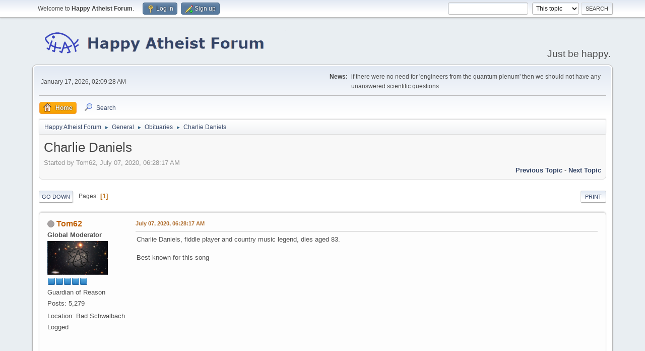

--- FILE ---
content_type: text/html; charset=UTF-8
request_url: https://www.happyatheistforum.com/forum/index.php/topic,16654.0.html?PHPSESSID=cdd380d3eaf1e8037047c7e1615c0aa3
body_size: 6831
content:
<!DOCTYPE html>
<html lang="en-US">
<head>
	<meta charset="UTF-8">
	<link rel="stylesheet" href="https://www.happyatheistforum.com/forum/Themes/default/css/minified_58b723df73308f39754d9086e5f80bc8.css?smf216_1760999268">
	<style>
	img.avatar { max-width: 120px !important; max-height: 120px !important; }
	
	.postarea .bbc_img, .list_posts .bbc_img, .post .inner .bbc_img, form#reported_posts .bbc_img, #preview_body .bbc_img { max-width: min(100%,900px); }
	
	</style>
	<script>
		var smf_theme_url = "https://www.happyatheistforum.com/forum/Themes/default";
		var smf_default_theme_url = "https://www.happyatheistforum.com/forum/Themes/default";
		var smf_images_url = "https://www.happyatheistforum.com/forum/Themes/default/images";
		var smf_smileys_url = "https://happyatheistforum.com/forum/Smileys";
		var smf_smiley_sets = "default,aaron,akyhne,fugue,alienine";
		var smf_smiley_sets_default = "default";
		var smf_avatars_url = "https://happyatheistforum.com/forum/avatars";
		var smf_scripturl = "https://www.happyatheistforum.com/forum/index.php?PHPSESSID=cdd380d3eaf1e8037047c7e1615c0aa3&amp;";
		var smf_iso_case_folding = false;
		var smf_charset = "UTF-8";
		var smf_session_id = "5011511306521e87f59b54a9d378cdb6";
		var smf_session_var = "d60a2784077";
		var smf_member_id = 0;
		var ajax_notification_text = 'Loading...';
		var help_popup_heading_text = 'A little lost? Let me explain:';
		var banned_text = 'Sorry Guest, you are banned from using this forum!';
		var smf_txt_expand = 'Expand';
		var smf_txt_shrink = 'Shrink';
		var smf_collapseAlt = 'Hide';
		var smf_expandAlt = 'Show';
		var smf_quote_expand = false;
		var allow_xhjr_credentials = false;
		var spoilerCss = '.sceditor-button-spoiler div {background: url(\'https://www.happyatheistforum.com/forum/Themes/default/images/bbc/spoiler.png\');}body[contenteditable] .bbc_spoiler:first-child {margin-top: 4px;}body[contenteditable] .bbc_spoiler {background: #ebf4f8;border: 8px solid #cfc;padding: 0;}body[contenteditable] .bbc_spoiler[open] {padding: 10px;}body[contenteditable] .bbc_spoiler > summary {background: #cfc;padding: 6px;}body[contenteditable] .bbc_spoiler[open] > summary {margin: -10px -10px 10px -10px;}/* Default theme */.bbc_spoiler {display: block;box-sizing: border-box;/* user-select: none; */overflow: hidden;background: #cfc;color: #000;border-radius: 6px;box-shadow: 0 1px 5px 2px rgba(34, 60, 80, 0.2);margin-bottom: 4px;padding: 6px 12px;}.bbc_spoiler summary {display: list-item;outline: 0;cursor: pointer;position: relative;line-height: 19px;white-space: nowrap;}.bbc_spoiler .spoiler_content {background: #ebf4f8;border-radius: 6px;box-shadow: 0 1px 5px 2px rgba(34, 60, 80, 0.2) inset;line-height: 26px;padding: 10px;}/* Animation */.bbc_spoiler[open] .spoiler_content {animation: spoiler 1s;}@keyframes spoiler {0% {opacity: 0;}100% {opacity: 1;}}/* Responsive images */.spoiler_content img {max-width: 100% !important;}/* Fixes for other themes *//* SociWT */.art .bbc_spoiler {background: #FFD39E;}/* Lunarfall */.nopad .bbc_spoiler {background: #557ea0;color: #fff;}.nopad .spoiler_content {color: #000;}';
		var smf_txt_spoiler = 'Spoiler';
		var smf_txt_spoiler_title = 'Spoiler title (optional)';
	</script>
	<script src="https://ajax.googleapis.com/ajax/libs/jquery/3.6.3/jquery.min.js"></script>
	<script src="https://www.happyatheistforum.com/forum/Themes/default/scripts/jquery.sceditor.bbcode.min.js?smf216_1760999268"></script>
	<script src="https://www.happyatheistforum.com/forum/Themes/default/scripts/minified_f5b160531f60f72bebab7adf14593fc9.js?smf216_1760999268"></script>
	<script src="https://www.happyatheistforum.com/forum/Themes/default/scripts/minified_b33753c10068a62e2e34111fe42b2699.js?smf216_1760999268" defer></script>
	<script>
		var smf_smileys_url = 'https://happyatheistforum.com/forum/Smileys/default';
		var bbc_quote_from = 'Quote from';
		var bbc_quote = 'Quote';
		var bbc_search_on = 'on';
	var smf_you_sure ='Are you sure you want to do this?';
	</script>
	<title>Charlie Daniels</title>
	<meta name="viewport" content="width=device-width, initial-scale=1">
	<meta property="og:site_name" content="Happy Atheist Forum">
	<meta property="og:title" content="Charlie Daniels">
	<meta name="keywords" content="atheist, rational, forum">
	<meta property="og:url" content="https://www.happyatheistforum.com/forum/index.php/topic,16654.0.html?PHPSESSID=cdd380d3eaf1e8037047c7e1615c0aa3">
	<meta property="og:description" content="Charlie Daniels">
	<meta name="description" content="Charlie Daniels">
	<meta name="theme-color" content="#557EA0">
	<link rel="canonical" href="https://www.happyatheistforum.com/forum/index.php?topic=16654.0">
	<link rel="help" href="https://www.happyatheistforum.com/forum/index.php?PHPSESSID=cdd380d3eaf1e8037047c7e1615c0aa3&amp;action=help">
	<link rel="contents" href="https://www.happyatheistforum.com/forum/index.php?PHPSESSID=cdd380d3eaf1e8037047c7e1615c0aa3&amp;">
	<link rel="search" href="https://www.happyatheistforum.com/forum/index.php?PHPSESSID=cdd380d3eaf1e8037047c7e1615c0aa3&amp;action=search">
	<link rel="alternate" type="application/rss+xml" title="Happy Atheist Forum - RSS" href="https://www.happyatheistforum.com/forum/index.php?PHPSESSID=cdd380d3eaf1e8037047c7e1615c0aa3&amp;action=.xml;type=rss2;board=59">
	<link rel="alternate" type="application/atom+xml" title="Happy Atheist Forum - Atom" href="https://www.happyatheistforum.com/forum/index.php?PHPSESSID=cdd380d3eaf1e8037047c7e1615c0aa3&amp;action=.xml;type=atom;board=59">
	<link rel="index" href="https://www.happyatheistforum.com/forum/index.php/board,59.0.html?PHPSESSID=cdd380d3eaf1e8037047c7e1615c0aa3"><style>.vv_special { display:none; }</style>
</head>
<body id="chrome" class="action_messageindex board_59">
<div id="footerfix">
	<div id="top_section">
		<div class="inner_wrap">
			<ul class="floatleft" id="top_info">
				<li class="welcome">
					Welcome to <strong>Happy Atheist Forum</strong>.
				</li>
				<li class="button_login">
					<a href="https://www.happyatheistforum.com/forum/index.php?PHPSESSID=cdd380d3eaf1e8037047c7e1615c0aa3&amp;action=login" class="open" onclick="return reqOverlayDiv(this.href, 'Log in', 'login');">
						<span class="main_icons login"></span>
						<span class="textmenu">Log in</span>
					</a>
				</li>
				<li class="button_signup">
					<a href="https://www.happyatheistforum.com/forum/index.php?PHPSESSID=cdd380d3eaf1e8037047c7e1615c0aa3&amp;action=signup" class="open">
						<span class="main_icons regcenter"></span>
						<span class="textmenu">Sign up</span>
					</a>
				</li>
			</ul>
			<form id="search_form" class="floatright" action="https://www.happyatheistforum.com/forum/index.php?PHPSESSID=cdd380d3eaf1e8037047c7e1615c0aa3&amp;action=search2" method="post" accept-charset="UTF-8">
				<input type="search" name="search" value="">&nbsp;
				<select name="search_selection">
					<option value="all">Entire forum </option>
					<option value="topic" selected>This topic</option>
					<option value="board">This board</option>
				</select>
				<input type="hidden" name="sd_topic" value="16654">
				<input type="submit" name="search2" value="Search" class="button">
				<input type="hidden" name="advanced" value="0">
			</form>
		</div><!-- .inner_wrap -->
	</div><!-- #top_section -->
	<div id="header">
		<h1 class="forumtitle">
			<a id="top" href="https://www.happyatheistforum.com/forum/index.php?PHPSESSID=cdd380d3eaf1e8037047c7e1615c0aa3&amp;"><img src="https://i.imgur.com/ho15FPo.png" alt="Happy Atheist Forum"></a>
		</h1>
		<div id="siteslogan">Just be happy.</div>
	</div>
	<div id="wrapper">
		<div id="upper_section">
			<div id="inner_section">
				<div id="inner_wrap" class="hide_720">
					<div class="user">
						<time datetime="2026-01-17T02:09:28Z">January 17, 2026, 02:09:28 AM</time>
					</div>
					<div class="news">
						<h2>News: </h2>
						<p>if there were no need for &#39;engineers from the quantum plenum&#39; then we should not have any unanswered scientific questions.</p>
					</div>
				</div>
				<a class="mobile_user_menu">
					<span class="menu_icon"></span>
					<span class="text_menu">Main Menu</span>
				</a>
				<div id="main_menu">
					<div id="mobile_user_menu" class="popup_container">
						<div class="popup_window description">
							<div class="popup_heading">Main Menu
								<a href="javascript:void(0);" class="main_icons hide_popup"></a>
							</div>
							
					<ul class="dropmenu menu_nav">
						<li class="button_home">
							<a class="active" href="https://www.happyatheistforum.com/forum/index.php?PHPSESSID=cdd380d3eaf1e8037047c7e1615c0aa3&amp;">
								<span class="main_icons home"></span><span class="textmenu">Home</span>
							</a>
						</li>
						<li class="button_search">
							<a href="https://www.happyatheistforum.com/forum/index.php?PHPSESSID=cdd380d3eaf1e8037047c7e1615c0aa3&amp;action=search">
								<span class="main_icons search"></span><span class="textmenu">Search</span>
							</a>
						</li>
					</ul><!-- .menu_nav -->
						</div>
					</div>
				</div>
				<div class="navigate_section">
					<ul>
						<li>
							<a href="https://www.happyatheistforum.com/forum/index.php?PHPSESSID=cdd380d3eaf1e8037047c7e1615c0aa3&amp;"><span>Happy Atheist Forum</span></a>
						</li>
						<li>
							<span class="dividers"> &#9658; </span>
							<a href="https://www.happyatheistforum.com/forum/index.php?PHPSESSID=cdd380d3eaf1e8037047c7e1615c0aa3&amp;#c4"><span>General</span></a>
						</li>
						<li>
							<span class="dividers"> &#9658; </span>
							<a href="https://www.happyatheistforum.com/forum/index.php/board,59.0.html?PHPSESSID=cdd380d3eaf1e8037047c7e1615c0aa3"><span>Obituaries</span></a>
						</li>
						<li class="last">
							<span class="dividers"> &#9658; </span>
							<a href="https://www.happyatheistforum.com/forum/index.php/topic,16654.0.html?PHPSESSID=cdd380d3eaf1e8037047c7e1615c0aa3"><span>Charlie Daniels</span></a>
						</li>
					</ul>
				</div><!-- .navigate_section -->
			</div><!-- #inner_section -->
		</div><!-- #upper_section -->
		<div id="content_section">
			<div id="main_content_section">
		<div id="display_head" class="information">
			<h2 class="display_title">
				<span id="top_subject">Charlie Daniels</span>
			</h2>
			<p>Started by Tom62, July 07, 2020, 06:28:17 AM</p>
			<span class="nextlinks floatright"><a href="https://www.happyatheistforum.com/forum/index.php/topic,16654.0/prev_next,prev.html?PHPSESSID=cdd380d3eaf1e8037047c7e1615c0aa3#new">Previous topic</a> - <a href="https://www.happyatheistforum.com/forum/index.php/topic,16654.0/prev_next,next.html?PHPSESSID=cdd380d3eaf1e8037047c7e1615c0aa3#new">Next topic</a></span>
		</div><!-- #display_head -->
		
		<div class="pagesection top">
			
		<div class="buttonlist floatright">
			
				<a class="button button_strip_print" href="https://www.happyatheistforum.com/forum/index.php?PHPSESSID=cdd380d3eaf1e8037047c7e1615c0aa3&amp;action=printpage;topic=16654.0"  rel="nofollow">Print</a>
		</div>
			 
			<div class="pagelinks floatleft">
				<a href="#bot" class="button">Go Down</a>
				<span class="pages">Pages</span><span class="current_page">1</span> 
			</div>
		<div class="mobile_buttons floatright">
			<a class="button mobile_act">User actions</a>
			
		</div>
		</div>
		<div id="forumposts">
			<form action="https://www.happyatheistforum.com/forum/index.php?PHPSESSID=cdd380d3eaf1e8037047c7e1615c0aa3&amp;action=quickmod2;topic=16654.0" method="post" accept-charset="UTF-8" name="quickModForm" id="quickModForm" onsubmit="return oQuickModify.bInEditMode ? oQuickModify.modifySave('5011511306521e87f59b54a9d378cdb6', 'd60a2784077') : false">
				<div class="windowbg" id="msg403793">
					
					<div class="post_wrapper">
						<div class="poster">
							<h4>
								<span class="off" title="Offline"></span>
								<a href="https://www.happyatheistforum.com/forum/index.php?PHPSESSID=cdd380d3eaf1e8037047c7e1615c0aa3&amp;action=profile;u=31" title="View the profile of Tom62">Tom62</a>
							</h4>
							<ul class="user_info">
								<li class="membergroup">Global Moderator</li>
								<li class="avatar">
									<a href="https://www.happyatheistforum.com/forum/index.php?PHPSESSID=cdd380d3eaf1e8037047c7e1615c0aa3&amp;action=profile;u=31"><img class="avatar" src="https://www.happyatheistforum.com/forum/custom_avatar/avatar_31_1575642046.png" alt=""></a>
								</li>
								<li class="icons"><img src="https://www.happyatheistforum.com/forum/Themes/default/images/membericons/icongmod.png" alt="*"><img src="https://www.happyatheistforum.com/forum/Themes/default/images/membericons/icongmod.png" alt="*"><img src="https://www.happyatheistforum.com/forum/Themes/default/images/membericons/icongmod.png" alt="*"><img src="https://www.happyatheistforum.com/forum/Themes/default/images/membericons/icongmod.png" alt="*"><img src="https://www.happyatheistforum.com/forum/Themes/default/images/membericons/icongmod.png" alt="*"></li>
								<li class="postgroup">Guardian of Reason</li>
								<li class="postcount">Posts: 5,279</li>
								<li class="im_icons">
									<ol>
										<li class="custom cust_gender"><span class=" main_icons gender_0" title="Male"></span></li>
									</ol>
								</li>
								<li class="custom cust_loca">Location: Bad Schwalbach</li>
								<li class="poster_ip">Logged</li>
							</ul>
						</div><!-- .poster -->
						<div class="postarea">
							<div class="keyinfo">
								<div id="subject_403793" class="subject_title subject_hidden">
									<a href="https://www.happyatheistforum.com/forum/index.php?PHPSESSID=cdd380d3eaf1e8037047c7e1615c0aa3&amp;msg=403793" rel="nofollow">Charlie Daniels</a>
								</div>
								
								<div class="postinfo">
									<span class="messageicon"  style="position: absolute; z-index: -1;">
										<img src="https://www.happyatheistforum.com/forum/Themes/default/images/post/xx.png" alt="">
									</span>
									<a href="https://www.happyatheistforum.com/forum/index.php?PHPSESSID=cdd380d3eaf1e8037047c7e1615c0aa3&amp;msg=403793" rel="nofollow" title="Charlie Daniels" class="smalltext">July 07, 2020, 06:28:17 AM</a>
									<span class="spacer"></span>
									<span class="smalltext modified floatright" id="modified_403793">
									</span>
								</div>
								<div id="msg_403793_quick_mod"></div>
							</div><!-- .keyinfo -->
							<div class="post">
								<div class="inner" data-msgid="403793" id="msg_403793">
									Charlie Daniels, fiddle player and country music legend, dies aged 83.<br /><br />Best known for this song<br /><div class="videocontainer"><div><iframe frameborder="0" src="https://www.youtube.com/embed/https://www.youtube.com/watch?v=wBjPAqmnvGA?origin=https://www.happyatheistforum.com&wmode=opaque" data-youtube-id="https://www.youtube.com/watch?v=wBjPAqmnvGA" allowfullscreen loading="lazy"></iframe></div></div>
								</div>
							</div><!-- .post -->
							<div class="under_message">
							</div><!-- .under_message -->
						</div><!-- .postarea -->
						<div class="moderatorbar">
							<div class="signature" id="msg_403793_signature">
								The universe never did make sense; I suspect it was built on government contract.<br />Robert A. Heinlein
							</div>
						</div><!-- .moderatorbar -->
					</div><!-- .post_wrapper -->
				</div><!-- $message[css_class] -->
				<hr class="post_separator">
				<div class="windowbg" id="msg403798">
					
					
					<div class="post_wrapper">
						<div class="poster">
							<h4>
								<span class="off" title="Offline"></span>
								<a href="https://www.happyatheistforum.com/forum/index.php?PHPSESSID=cdd380d3eaf1e8037047c7e1615c0aa3&amp;action=profile;u=3018" title="View the profile of Tank">Tank</a>
							</h4>
							<ul class="user_info">
								<li class="membergroup">Administrator</li>
								<li class="avatar">
									<a href="https://www.happyatheistforum.com/forum/index.php?PHPSESSID=cdd380d3eaf1e8037047c7e1615c0aa3&amp;action=profile;u=3018"><img class="avatar" src="https://www.happyatheistforum.com/forum/custom_avatar/avatar_3018_1609534997.png" alt=""></a>
								</li>
								<li class="icons"><img src="https://www.happyatheistforum.com/forum/Themes/default/images/membericons/iconadmin.png" alt="*"><img src="https://www.happyatheistforum.com/forum/Themes/default/images/membericons/iconadmin.png" alt="*"><img src="https://www.happyatheistforum.com/forum/Themes/default/images/membericons/iconadmin.png" alt="*"><img src="https://www.happyatheistforum.com/forum/Themes/default/images/membericons/iconadmin.png" alt="*"><img src="https://www.happyatheistforum.com/forum/Themes/default/images/membericons/iconadmin.png" alt="*"></li>
								<li class="postgroup">Excellent and Indefatigable Guardian of Reason</li>
								<li class="postcount">Posts: 36,721</li>
								<li class="im_icons">
									<ol>
										<li class="custom cust_gender"><span class=" main_icons gender_0" title="Male"></span></li>
									</ol>
								</li>
								<li class="custom cust_loca">Location: Leeds, West Yorkshire, England</li>
								<li class="poster_ip">Logged</li>
							</ul>
						</div><!-- .poster -->
						<div class="postarea">
							<div class="keyinfo">
								<div id="subject_403798" class="subject_title subject_hidden">
									<a href="https://www.happyatheistforum.com/forum/index.php?PHPSESSID=cdd380d3eaf1e8037047c7e1615c0aa3&amp;msg=403798" rel="nofollow">Re: Charlie Daniels</a>
								</div>
								<span class="page_number floatright">#1</span>
								<div class="postinfo">
									<span class="messageicon"  style="position: absolute; z-index: -1;">
										<img src="https://www.happyatheistforum.com/forum/Themes/default/images/post/xx.png" alt="">
									</span>
									<a href="https://www.happyatheistforum.com/forum/index.php?PHPSESSID=cdd380d3eaf1e8037047c7e1615c0aa3&amp;msg=403798" rel="nofollow" title="Reply #1 - Re: Charlie Daniels" class="smalltext">July 07, 2020, 08:51:13 AM</a>
									<span class="spacer"></span>
									<span class="smalltext modified floatright" id="modified_403798">
									</span>
								</div>
								<div id="msg_403798_quick_mod"></div>
							</div><!-- .keyinfo -->
							<div class="post">
								<div class="inner" data-msgid="403798" id="msg_403798">
									A talented and well rehearsed performance.
								</div>
							</div><!-- .post -->
							<div class="under_message">
							</div><!-- .under_message -->
						</div><!-- .postarea -->
						<div class="moderatorbar">
							<div class="signature" id="msg_403798_signature">
								If religions were TV channels atheism is turning the TV off.<br />"Religion is a culture of faith; science is a culture of doubt." ― Richard P. Feynman<br />'It is said that your life flashes before your eyes just before you die. That is true, it's called Life.' - Terry Pratchett<br />Remember, your inability to grasp science is not a valid argument against it.
							</div>
						</div><!-- .moderatorbar -->
					</div><!-- .post_wrapper -->
				</div><!-- $message[css_class] -->
				<hr class="post_separator">
				<div class="windowbg" id="msg403805">
					
					
					<div class="post_wrapper">
						<div class="poster">
							<h4>
								<span class="off" title="Offline"></span>
								<a href="https://www.happyatheistforum.com/forum/index.php?PHPSESSID=cdd380d3eaf1e8037047c7e1615c0aa3&amp;action=profile;u=99661" title="View the profile of Randy">Randy</a>
							</h4>
							<ul class="user_info">
								<li class="title">Deceased member</li>
								<li class="avatar">
									<a href="https://www.happyatheistforum.com/forum/index.php?PHPSESSID=cdd380d3eaf1e8037047c7e1615c0aa3&amp;action=profile;u=99661"><img class="avatar" src="https://www.happyatheistforum.com/forum/custom_avatar/avatar_99661_1589202047.png" alt=""></a>
								</li>
								<li class="icons"><img src="https://www.happyatheistforum.com/forum/Themes/default/images/membericons/icon.png" alt="*"><img src="https://www.happyatheistforum.com/forum/Themes/default/images/membericons/icon.png" alt="*"><img src="https://www.happyatheistforum.com/forum/Themes/default/images/membericons/icon.png" alt="*"><img src="https://www.happyatheistforum.com/forum/Themes/default/images/membericons/icon.png" alt="*"></li>
								<li class="postgroup">Knows Who'd Win a Fight Between Superman and Batman</li>
								<li class="postcount">Posts: 1,418</li>
								<li class="blurb">Learned everything from cartoons.</li>
								<li class="im_icons">
									<ol>
										<li class="custom cust_skype"><a href="skype:Recusant?call"><img src="https://www.happyatheistforum.com/forum/Themes/default/images/skype.png" alt="Recusant" title="Recusant" /></a> </li>
										<li class="custom cust_gender"><span class=" main_icons gender_0" title="Male"></span></li>
									</ol>
								</li>
								<li class="profile">
									<ol class="profile_icons">
										<li><a href="http://www.renderforever.com" title="My Comic Books" target="_blank" rel="noopener"><span class="main_icons www centericon" title="My Comic Books"></span></a></li>
									</ol>
								</li><!-- .profile -->
								<li class="custom cust_loca">Location: Lawrenceville, GA</li>
								<li class="poster_ip">Logged</li>
							</ul>
						</div><!-- .poster -->
						<div class="postarea">
							<div class="keyinfo">
								<div id="subject_403805" class="subject_title subject_hidden">
									<a href="https://www.happyatheistforum.com/forum/index.php?PHPSESSID=cdd380d3eaf1e8037047c7e1615c0aa3&amp;msg=403805" rel="nofollow">Re: Charlie Daniels</a>
								</div>
								<span class="page_number floatright">#2</span>
								<div class="postinfo">
									<span class="messageicon"  style="position: absolute; z-index: -1;">
										<img src="https://www.happyatheistforum.com/forum/Themes/default/images/post/xx.png" alt="">
									</span>
									<a href="https://www.happyatheistforum.com/forum/index.php?PHPSESSID=cdd380d3eaf1e8037047c7e1615c0aa3&amp;msg=403805" rel="nofollow" title="Reply #2 - Re: Charlie Daniels" class="smalltext">July 07, 2020, 03:44:41 PM</a>
									<span class="spacer"></span>
									<span class="smalltext modified floatright" id="modified_403805">
									</span>
								</div>
								<div id="msg_403805_quick_mod"></div>
							</div><!-- .keyinfo -->
							<div class="post">
								<div class="inner" data-msgid="403805" id="msg_403805">
									I haven't heard the song yet, my nurse is coming by shortly. But I'll bet it's &quot;The Devil Went Down To Georgia&quot;. <img src="https://happyatheistforum.com/forum/Smileys/default/smiley.gif" alt="&#58;&#41;" title="Smiley" class="smiley">
								</div>
							</div><!-- .post -->
							<div class="under_message">
							</div><!-- .under_message -->
						</div><!-- .postarea -->
						<div class="moderatorbar">
							<div class="signature" id="msg_403805_signature">
								&quot;Maybe it&#39;s just a bunch of stuff that happens.&quot; -- Homer Simpson<br>&quot;Some people focus on the destination. Atheists focus on the journey.&quot; -- Barry Goldberg<br><div class="centertext"><div class="inline_block"><img src="https://i.imgur.com/wredaXe.png" alt="" class="bbc_img" loading="lazy"></div></div>
							</div>
						</div><!-- .moderatorbar -->
					</div><!-- .post_wrapper -->
				</div><!-- $message[css_class] -->
				<hr class="post_separator">
			</form>
		</div><!-- #forumposts -->
		<div class="pagesection">
			
		<div class="buttonlist floatright">
			
				<a class="button button_strip_print" href="https://www.happyatheistforum.com/forum/index.php?PHPSESSID=cdd380d3eaf1e8037047c7e1615c0aa3&amp;action=printpage;topic=16654.0"  rel="nofollow">Print</a>
		</div>
			 
			<div class="pagelinks floatleft">
				<a href="#main_content_section" class="button" id="bot">Go Up</a>
				<span class="pages">Pages</span><span class="current_page">1</span> 
			</div>
		<div class="mobile_buttons floatright">
			<a class="button mobile_act">User actions</a>
			
		</div>
		</div>
				<div class="navigate_section">
					<ul>
						<li>
							<a href="https://www.happyatheistforum.com/forum/index.php?PHPSESSID=cdd380d3eaf1e8037047c7e1615c0aa3&amp;"><span>Happy Atheist Forum</span></a>
						</li>
						<li>
							<span class="dividers"> &#9658; </span>
							<a href="https://www.happyatheistforum.com/forum/index.php?PHPSESSID=cdd380d3eaf1e8037047c7e1615c0aa3&amp;#c4"><span>General</span></a>
						</li>
						<li>
							<span class="dividers"> &#9658; </span>
							<a href="https://www.happyatheistforum.com/forum/index.php/board,59.0.html?PHPSESSID=cdd380d3eaf1e8037047c7e1615c0aa3"><span>Obituaries</span></a>
						</li>
						<li class="last">
							<span class="dividers"> &#9658; </span>
							<a href="https://www.happyatheistforum.com/forum/index.php/topic,16654.0.html?PHPSESSID=cdd380d3eaf1e8037047c7e1615c0aa3"><span>Charlie Daniels</span></a>
						</li>
					</ul>
				</div><!-- .navigate_section -->
		<div id="moderationbuttons">
			
		</div>
		<div id="display_jump_to"></div>
		<div id="mobile_action" class="popup_container">
			<div class="popup_window description">
				<div class="popup_heading">
					User actions
					<a href="javascript:void(0);" class="main_icons hide_popup"></a>
				</div>
				
		<div class="buttonlist">
			
				<a class="button button_strip_print" href="https://www.happyatheistforum.com/forum/index.php?PHPSESSID=cdd380d3eaf1e8037047c7e1615c0aa3&amp;action=printpage;topic=16654.0"  rel="nofollow">Print</a>
		</div>
			</div>
		</div>
		<script>
			if ('XMLHttpRequest' in window)
			{
				var oQuickModify = new QuickModify({
					sScriptUrl: smf_scripturl,
					sClassName: 'quick_edit',
					bShowModify: true,
					iTopicId: 16654,
					sTemplateBodyEdit: '\n\t\t\t\t\t\t<div id="quick_edit_body_container">\n\t\t\t\t\t\t\t<div id="error_box" class="error"><' + '/div>\n\t\t\t\t\t\t\t<textarea class="editor" name="message" rows="12" tabindex="1">%body%<' + '/textarea><br>\n\t\t\t\t\t\t\t<input type="hidden" name="d60a2784077" value="5011511306521e87f59b54a9d378cdb6">\n\t\t\t\t\t\t\t<input type="hidden" name="topic" value="16654">\n\t\t\t\t\t\t\t<input type="hidden" name="msg" value="%msg_id%">\n\t\t\t\t\t\t\t<div class="righttext quickModifyMargin">\n\t\t\t\t\t\t\t\t<input type="submit" name="post" value="Save" tabindex="2" onclick="return oQuickModify.modifySave(\'5011511306521e87f59b54a9d378cdb6\', \'d60a2784077\');" accesskey="s" class="button"> <input type="submit" name="cancel" value="Cancel" tabindex="3" onclick="return oQuickModify.modifyCancel();" class="button">\n\t\t\t\t\t\t\t<' + '/div>\n\t\t\t\t\t\t<' + '/div>',
					sTemplateSubjectEdit: '<input type="text" name="subject" value="%subject%" size="80" maxlength="80" tabindex="4">',
					sTemplateBodyNormal: '%body%',
					sTemplateSubjectNormal: '<a hr'+'ef="' + smf_scripturl + '?topic=16654.msg%msg_id%#msg%msg_id%" rel="nofollow">%subject%<' + '/a>',
					sTemplateTopSubject: '%subject%',
					sTemplateReasonEdit: 'Reason for editing: <input type="text" name="modify_reason" value="%modify_reason%" size="80" maxlength="80" tabindex="5" class="quickModifyMargin">',
					sTemplateReasonNormal: '%modify_text',
					sErrorBorderStyle: '1px solid red'
				});

				aJumpTo[aJumpTo.length] = new JumpTo({
					sContainerId: "display_jump_to",
					sJumpToTemplate: "<label class=\"smalltext jump_to\" for=\"%select_id%\">Jump to<" + "/label> %dropdown_list%",
					iCurBoardId: 59,
					iCurBoardChildLevel: 0,
					sCurBoardName: "Obituaries",
					sBoardChildLevelIndicator: "==",
					sBoardPrefix: "=> ",
					sCatSeparator: "-----------------------------",
					sCatPrefix: "",
					sGoButtonLabel: "Go"
				});

				aIconLists[aIconLists.length] = new IconList({
					sBackReference: "aIconLists[" + aIconLists.length + "]",
					sIconIdPrefix: "msg_icon_",
					sScriptUrl: smf_scripturl,
					bShowModify: true,
					iBoardId: 59,
					iTopicId: 16654,
					sSessionId: smf_session_id,
					sSessionVar: smf_session_var,
					sLabelIconList: "Message icon",
					sBoxBackground: "transparent",
					sBoxBackgroundHover: "#ffffff",
					iBoxBorderWidthHover: 1,
					sBoxBorderColorHover: "#adadad" ,
					sContainerBackground: "#ffffff",
					sContainerBorder: "1px solid #adadad",
					sItemBorder: "1px solid #ffffff",
					sItemBorderHover: "1px dotted gray",
					sItemBackground: "transparent",
					sItemBackgroundHover: "#e0e0f0"
				});
			}
		</script>
			<script>
				var verificationpostHandle = new smfCaptcha("https://www.happyatheistforum.com/forum/index.php?PHPSESSID=cdd380d3eaf1e8037047c7e1615c0aa3&amp;action=verificationcode;vid=post;rand=aa5ddbc2af778ee38f57ce5cb6d23c5a", "post", 1);
			</script>
			</div><!-- #main_content_section -->
		</div><!-- #content_section -->
	</div><!-- #wrapper -->
</div><!-- #footerfix -->
	<div id="footer">
		<div class="inner_wrap">
		<ul>
			<li class="floatright"><a href="https://www.happyatheistforum.com/forum/index.php?PHPSESSID=cdd380d3eaf1e8037047c7e1615c0aa3&amp;action=help">Help</a> | <a href="https://www.happyatheistforum.com/forum/index.php?PHPSESSID=cdd380d3eaf1e8037047c7e1615c0aa3&amp;action=agreement">Terms and Rules</a> | <a href="#top_section">Go Up &#9650;</a></li>
			<li class="copyright"><a href="https://www.happyatheistforum.com/forum/index.php?PHPSESSID=cdd380d3eaf1e8037047c7e1615c0aa3&amp;action=credits" title="License" target="_blank" rel="noopener">SMF 2.1.6 &copy; 2025</a>, <a href="https://www.simplemachines.org" title="Simple Machines" target="_blank" rel="noopener">Simple Machines</a></li>
		</ul>
		</div>
	</div><!-- #footer -->
<script>
window.addEventListener("DOMContentLoaded", function() {
	function triggerCron()
	{
		$.get('https://www.happyatheistforum.com/forum' + "/cron.php?ts=1768615755");
	}
	window.setTimeout(triggerCron, 1);
		$(".spoiler_content img").each(function() {
			$(this).attr("data-src", $(this).attr("src"));
			$(this).attr("src", smf_default_theme_url + "/images/loading_sm.gif");
		});
		$("body").on("click", ".bbc_spoiler summary", function() {
			content = $(this).parent().children(".spoiler_content");
			content.find("img").each(function() {
				$(this).attr("src", $(this).attr("data-src"));
			});
		});
		$.sceditor.locale["en"] = {
			"Width (optional):": "Width (optional):",
			"Height (optional):": "Height (optional):",
			"Insert": "Insert",
			"Description (optional):": "Description (optional)",
			"Rows:": "Rows:",
			"Cols:": "Cols:",
			"URL:": "URL:",
			"E-mail:": "E-mail:",
			"Video URL:": "Video URL:",
			"More": "More",
			"Close": "Close",
			dateFormat: "month/day/year"
		};
});
</script>
</body>
</html>